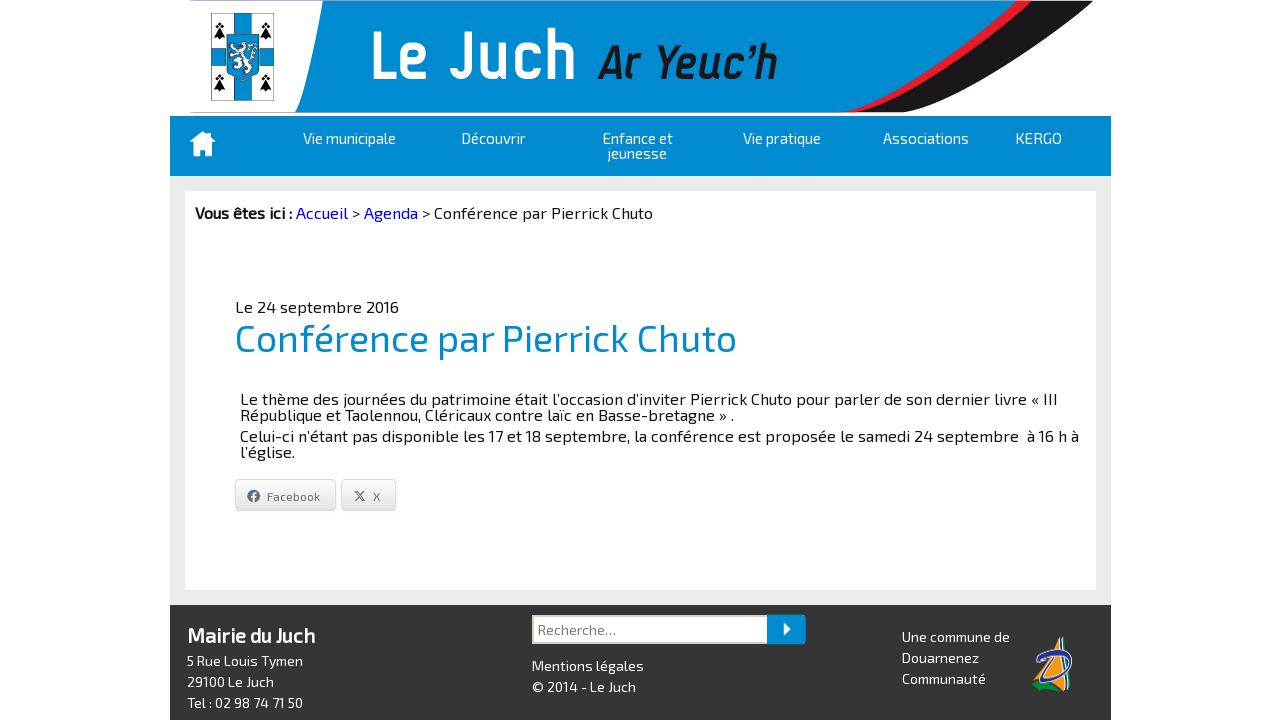

--- FILE ---
content_type: text/html; charset=UTF-8
request_url: http://www.lejuch.fr/conference-par-pierrick-chuto/
body_size: 9980
content:
<!DOCTYPE html>
<!--[if IE 7]>
<html class="ie ie7" lang="fr-FR">
<![endif]-->
<!--[if IE 8]>
<html class="ie ie8" lang="fr-FR">
<![endif]-->
<!--[if !(IE 7) | !(IE 8)  ]><!-->
<html lang="fr-FR">
<!--<![endif]-->
<head>
	<meta charset="UTF-8">
	<meta name="viewport" content="width=device-width">
  <link rel="icon" type="image/png" href="/logo.png" />
  <link href='http://fonts.googleapis.com/css?family=Exo+2' rel='stylesheet' type='text/css'>	
	<link rel='stylesheet' href='http://www.lejuch.fr/wp-content/themes/lejuch/css/slide.css' type='text/css' media='all' />
	<link media="screen and (min-width: 1024px)" rel='stylesheet' href='http://www.lejuch.fr/wp-content/themes/lejuch/css/pc.css' type='text/css' />
	<link media="print" rel='stylesheet' href='http://www.lejuch.fr/wp-content/themes/lejuch/css/print.css' type='text/css' />
	<link media="screen and (min-width: 768px) and (max-width: 1023px)" rel='stylesheet' href='http://www.lejuch.fr/wp-content/themes/lejuch/css/tablette.css' type='text/css' />
	<link media="screen and (max-width: 767px)" rel='stylesheet' href='http://www.lejuch.fr/wp-content/themes/lejuch/css/smartphone.css' type='text/css' />
	<title>Conférence par Pierrick Chuto - Commune du Juch - Le juch : site officiel</title>
	<!--[if lt IE 9]>
	<script src="http://www.lejuch.fr/wp-content/themes/lejuch/js/html5.js"></script>
	<script src="http://www.lejuch.fr/wp-content/themes/lejuch/js/ie8.js"></script>
	<![endif]-->
	<meta name='robots' content='index, follow, max-video-preview:-1, max-snippet:-1, max-image-preview:large' />

	<!-- This site is optimized with the Yoast SEO plugin v20.2.1 - https://yoast.com/wordpress/plugins/seo/ -->
	<link rel="canonical" href="http://www.lejuch.fr/conference-par-pierrick-chuto/" />
	<meta property="og:locale" content="fr_FR" />
	<meta property="og:type" content="article" />
	<meta property="og:title" content="Conférence par Pierrick Chuto - Commune du Juch - Le juch : site officiel" />
	<meta property="og:description" content="Le thème des journées du patrimoine était l&rsquo;occasion d&rsquo;inviter Pierrick Chuto pour parler de son dernier livre « III République et Taolennou, Cléricaux contre laïc en Basse-bretagne » . Celui-ci n&rsquo;étant pas disponible les 17 et 18 septembre, la conférence est proposée le samedi 24 septembre  à 16 h à l&rsquo;église. Partager la publication &quot;Conférence par Pierrick [&hellip;]" />
	<meta property="og:url" content="http://www.lejuch.fr/conference-par-pierrick-chuto/" />
	<meta property="og:site_name" content="Commune du Juch - Le juch : site officiel" />
	<meta property="article:published_time" content="2016-09-24T14:50:15+00:00" />
	<meta property="article:modified_time" content="2016-09-05T14:55:00+00:00" />
	<meta name="author" content="accueil" />
	<meta name="twitter:label1" content="Écrit par" />
	<meta name="twitter:data1" content="accueil" />
	<script type="application/ld+json" class="yoast-schema-graph">{"@context":"https://schema.org","@graph":[{"@type":"WebPage","@id":"http://www.lejuch.fr/conference-par-pierrick-chuto/","url":"http://www.lejuch.fr/conference-par-pierrick-chuto/","name":"Conférence par Pierrick Chuto - Commune du Juch - Le juch : site officiel","isPartOf":{"@id":"https://www.lejuch.fr/#website"},"datePublished":"2016-09-24T14:50:15+00:00","dateModified":"2016-09-05T14:55:00+00:00","author":{"@id":"https://www.lejuch.fr/#/schema/person/2d9e9e135543bb165d8d68c720d956a0"},"breadcrumb":{"@id":"http://www.lejuch.fr/conference-par-pierrick-chuto/#breadcrumb"},"inLanguage":"fr-FR","potentialAction":[{"@type":"ReadAction","target":["http://www.lejuch.fr/conference-par-pierrick-chuto/"]}]},{"@type":"BreadcrumbList","@id":"http://www.lejuch.fr/conference-par-pierrick-chuto/#breadcrumb","itemListElement":[{"@type":"ListItem","position":1,"name":"Home","item":"https://www.lejuch.fr/"},{"@type":"ListItem","position":2,"name":"Conférence par Pierrick Chuto"}]},{"@type":"WebSite","@id":"https://www.lejuch.fr/#website","url":"https://www.lejuch.fr/","name":"Commune du Juch - Le juch : site officiel","description":"","potentialAction":[{"@type":"SearchAction","target":{"@type":"EntryPoint","urlTemplate":"https://www.lejuch.fr/?s={search_term_string}"},"query-input":"required name=search_term_string"}],"inLanguage":"fr-FR"},{"@type":"Person","@id":"https://www.lejuch.fr/#/schema/person/2d9e9e135543bb165d8d68c720d956a0","name":"accueil","url":"http://www.lejuch.fr/author/accueil/"}]}</script>
	<!-- / Yoast SEO plugin. -->


<link rel='dns-prefetch' href='//fonts.googleapis.com' />
<script type="text/javascript">
window._wpemojiSettings = {"baseUrl":"https:\/\/s.w.org\/images\/core\/emoji\/14.0.0\/72x72\/","ext":".png","svgUrl":"https:\/\/s.w.org\/images\/core\/emoji\/14.0.0\/svg\/","svgExt":".svg","source":{"concatemoji":"http:\/\/www.lejuch.fr\/wp-includes\/js\/wp-emoji-release.min.js?ver=6.2.8"}};
/*! This file is auto-generated */
!function(e,a,t){var n,r,o,i=a.createElement("canvas"),p=i.getContext&&i.getContext("2d");function s(e,t){p.clearRect(0,0,i.width,i.height),p.fillText(e,0,0);e=i.toDataURL();return p.clearRect(0,0,i.width,i.height),p.fillText(t,0,0),e===i.toDataURL()}function c(e){var t=a.createElement("script");t.src=e,t.defer=t.type="text/javascript",a.getElementsByTagName("head")[0].appendChild(t)}for(o=Array("flag","emoji"),t.supports={everything:!0,everythingExceptFlag:!0},r=0;r<o.length;r++)t.supports[o[r]]=function(e){if(p&&p.fillText)switch(p.textBaseline="top",p.font="600 32px Arial",e){case"flag":return s("\ud83c\udff3\ufe0f\u200d\u26a7\ufe0f","\ud83c\udff3\ufe0f\u200b\u26a7\ufe0f")?!1:!s("\ud83c\uddfa\ud83c\uddf3","\ud83c\uddfa\u200b\ud83c\uddf3")&&!s("\ud83c\udff4\udb40\udc67\udb40\udc62\udb40\udc65\udb40\udc6e\udb40\udc67\udb40\udc7f","\ud83c\udff4\u200b\udb40\udc67\u200b\udb40\udc62\u200b\udb40\udc65\u200b\udb40\udc6e\u200b\udb40\udc67\u200b\udb40\udc7f");case"emoji":return!s("\ud83e\udef1\ud83c\udffb\u200d\ud83e\udef2\ud83c\udfff","\ud83e\udef1\ud83c\udffb\u200b\ud83e\udef2\ud83c\udfff")}return!1}(o[r]),t.supports.everything=t.supports.everything&&t.supports[o[r]],"flag"!==o[r]&&(t.supports.everythingExceptFlag=t.supports.everythingExceptFlag&&t.supports[o[r]]);t.supports.everythingExceptFlag=t.supports.everythingExceptFlag&&!t.supports.flag,t.DOMReady=!1,t.readyCallback=function(){t.DOMReady=!0},t.supports.everything||(n=function(){t.readyCallback()},a.addEventListener?(a.addEventListener("DOMContentLoaded",n,!1),e.addEventListener("load",n,!1)):(e.attachEvent("onload",n),a.attachEvent("onreadystatechange",function(){"complete"===a.readyState&&t.readyCallback()})),(e=t.source||{}).concatemoji?c(e.concatemoji):e.wpemoji&&e.twemoji&&(c(e.twemoji),c(e.wpemoji)))}(window,document,window._wpemojiSettings);
</script>
<style type="text/css">
img.wp-smiley,
img.emoji {
	display: inline !important;
	border: none !important;
	box-shadow: none !important;
	height: 1em !important;
	width: 1em !important;
	margin: 0 0.07em !important;
	vertical-align: -0.1em !important;
	background: none !important;
	padding: 0 !important;
}
</style>
	<link rel='stylesheet' id='wp-block-library-css' href='http://www.lejuch.fr/wp-includes/css/dist/block-library/style.min.css?ver=6.2.8' type='text/css' media='all' />
<link rel='stylesheet' id='classic-theme-styles-css' href='http://www.lejuch.fr/wp-includes/css/classic-themes.min.css?ver=6.2.8' type='text/css' media='all' />
<style id='global-styles-inline-css' type='text/css'>
body{--wp--preset--color--black: #000000;--wp--preset--color--cyan-bluish-gray: #abb8c3;--wp--preset--color--white: #ffffff;--wp--preset--color--pale-pink: #f78da7;--wp--preset--color--vivid-red: #cf2e2e;--wp--preset--color--luminous-vivid-orange: #ff6900;--wp--preset--color--luminous-vivid-amber: #fcb900;--wp--preset--color--light-green-cyan: #7bdcb5;--wp--preset--color--vivid-green-cyan: #00d084;--wp--preset--color--pale-cyan-blue: #8ed1fc;--wp--preset--color--vivid-cyan-blue: #0693e3;--wp--preset--color--vivid-purple: #9b51e0;--wp--preset--gradient--vivid-cyan-blue-to-vivid-purple: linear-gradient(135deg,rgba(6,147,227,1) 0%,rgb(155,81,224) 100%);--wp--preset--gradient--light-green-cyan-to-vivid-green-cyan: linear-gradient(135deg,rgb(122,220,180) 0%,rgb(0,208,130) 100%);--wp--preset--gradient--luminous-vivid-amber-to-luminous-vivid-orange: linear-gradient(135deg,rgba(252,185,0,1) 0%,rgba(255,105,0,1) 100%);--wp--preset--gradient--luminous-vivid-orange-to-vivid-red: linear-gradient(135deg,rgba(255,105,0,1) 0%,rgb(207,46,46) 100%);--wp--preset--gradient--very-light-gray-to-cyan-bluish-gray: linear-gradient(135deg,rgb(238,238,238) 0%,rgb(169,184,195) 100%);--wp--preset--gradient--cool-to-warm-spectrum: linear-gradient(135deg,rgb(74,234,220) 0%,rgb(151,120,209) 20%,rgb(207,42,186) 40%,rgb(238,44,130) 60%,rgb(251,105,98) 80%,rgb(254,248,76) 100%);--wp--preset--gradient--blush-light-purple: linear-gradient(135deg,rgb(255,206,236) 0%,rgb(152,150,240) 100%);--wp--preset--gradient--blush-bordeaux: linear-gradient(135deg,rgb(254,205,165) 0%,rgb(254,45,45) 50%,rgb(107,0,62) 100%);--wp--preset--gradient--luminous-dusk: linear-gradient(135deg,rgb(255,203,112) 0%,rgb(199,81,192) 50%,rgb(65,88,208) 100%);--wp--preset--gradient--pale-ocean: linear-gradient(135deg,rgb(255,245,203) 0%,rgb(182,227,212) 50%,rgb(51,167,181) 100%);--wp--preset--gradient--electric-grass: linear-gradient(135deg,rgb(202,248,128) 0%,rgb(113,206,126) 100%);--wp--preset--gradient--midnight: linear-gradient(135deg,rgb(2,3,129) 0%,rgb(40,116,252) 100%);--wp--preset--duotone--dark-grayscale: url('#wp-duotone-dark-grayscale');--wp--preset--duotone--grayscale: url('#wp-duotone-grayscale');--wp--preset--duotone--purple-yellow: url('#wp-duotone-purple-yellow');--wp--preset--duotone--blue-red: url('#wp-duotone-blue-red');--wp--preset--duotone--midnight: url('#wp-duotone-midnight');--wp--preset--duotone--magenta-yellow: url('#wp-duotone-magenta-yellow');--wp--preset--duotone--purple-green: url('#wp-duotone-purple-green');--wp--preset--duotone--blue-orange: url('#wp-duotone-blue-orange');--wp--preset--font-size--small: 13px;--wp--preset--font-size--medium: 20px;--wp--preset--font-size--large: 36px;--wp--preset--font-size--x-large: 42px;--wp--preset--spacing--20: 0.44rem;--wp--preset--spacing--30: 0.67rem;--wp--preset--spacing--40: 1rem;--wp--preset--spacing--50: 1.5rem;--wp--preset--spacing--60: 2.25rem;--wp--preset--spacing--70: 3.38rem;--wp--preset--spacing--80: 5.06rem;--wp--preset--shadow--natural: 6px 6px 9px rgba(0, 0, 0, 0.2);--wp--preset--shadow--deep: 12px 12px 50px rgba(0, 0, 0, 0.4);--wp--preset--shadow--sharp: 6px 6px 0px rgba(0, 0, 0, 0.2);--wp--preset--shadow--outlined: 6px 6px 0px -3px rgba(255, 255, 255, 1), 6px 6px rgba(0, 0, 0, 1);--wp--preset--shadow--crisp: 6px 6px 0px rgba(0, 0, 0, 1);}:where(.is-layout-flex){gap: 0.5em;}body .is-layout-flow > .alignleft{float: left;margin-inline-start: 0;margin-inline-end: 2em;}body .is-layout-flow > .alignright{float: right;margin-inline-start: 2em;margin-inline-end: 0;}body .is-layout-flow > .aligncenter{margin-left: auto !important;margin-right: auto !important;}body .is-layout-constrained > .alignleft{float: left;margin-inline-start: 0;margin-inline-end: 2em;}body .is-layout-constrained > .alignright{float: right;margin-inline-start: 2em;margin-inline-end: 0;}body .is-layout-constrained > .aligncenter{margin-left: auto !important;margin-right: auto !important;}body .is-layout-constrained > :where(:not(.alignleft):not(.alignright):not(.alignfull)){max-width: var(--wp--style--global--content-size);margin-left: auto !important;margin-right: auto !important;}body .is-layout-constrained > .alignwide{max-width: var(--wp--style--global--wide-size);}body .is-layout-flex{display: flex;}body .is-layout-flex{flex-wrap: wrap;align-items: center;}body .is-layout-flex > *{margin: 0;}:where(.wp-block-columns.is-layout-flex){gap: 2em;}.has-black-color{color: var(--wp--preset--color--black) !important;}.has-cyan-bluish-gray-color{color: var(--wp--preset--color--cyan-bluish-gray) !important;}.has-white-color{color: var(--wp--preset--color--white) !important;}.has-pale-pink-color{color: var(--wp--preset--color--pale-pink) !important;}.has-vivid-red-color{color: var(--wp--preset--color--vivid-red) !important;}.has-luminous-vivid-orange-color{color: var(--wp--preset--color--luminous-vivid-orange) !important;}.has-luminous-vivid-amber-color{color: var(--wp--preset--color--luminous-vivid-amber) !important;}.has-light-green-cyan-color{color: var(--wp--preset--color--light-green-cyan) !important;}.has-vivid-green-cyan-color{color: var(--wp--preset--color--vivid-green-cyan) !important;}.has-pale-cyan-blue-color{color: var(--wp--preset--color--pale-cyan-blue) !important;}.has-vivid-cyan-blue-color{color: var(--wp--preset--color--vivid-cyan-blue) !important;}.has-vivid-purple-color{color: var(--wp--preset--color--vivid-purple) !important;}.has-black-background-color{background-color: var(--wp--preset--color--black) !important;}.has-cyan-bluish-gray-background-color{background-color: var(--wp--preset--color--cyan-bluish-gray) !important;}.has-white-background-color{background-color: var(--wp--preset--color--white) !important;}.has-pale-pink-background-color{background-color: var(--wp--preset--color--pale-pink) !important;}.has-vivid-red-background-color{background-color: var(--wp--preset--color--vivid-red) !important;}.has-luminous-vivid-orange-background-color{background-color: var(--wp--preset--color--luminous-vivid-orange) !important;}.has-luminous-vivid-amber-background-color{background-color: var(--wp--preset--color--luminous-vivid-amber) !important;}.has-light-green-cyan-background-color{background-color: var(--wp--preset--color--light-green-cyan) !important;}.has-vivid-green-cyan-background-color{background-color: var(--wp--preset--color--vivid-green-cyan) !important;}.has-pale-cyan-blue-background-color{background-color: var(--wp--preset--color--pale-cyan-blue) !important;}.has-vivid-cyan-blue-background-color{background-color: var(--wp--preset--color--vivid-cyan-blue) !important;}.has-vivid-purple-background-color{background-color: var(--wp--preset--color--vivid-purple) !important;}.has-black-border-color{border-color: var(--wp--preset--color--black) !important;}.has-cyan-bluish-gray-border-color{border-color: var(--wp--preset--color--cyan-bluish-gray) !important;}.has-white-border-color{border-color: var(--wp--preset--color--white) !important;}.has-pale-pink-border-color{border-color: var(--wp--preset--color--pale-pink) !important;}.has-vivid-red-border-color{border-color: var(--wp--preset--color--vivid-red) !important;}.has-luminous-vivid-orange-border-color{border-color: var(--wp--preset--color--luminous-vivid-orange) !important;}.has-luminous-vivid-amber-border-color{border-color: var(--wp--preset--color--luminous-vivid-amber) !important;}.has-light-green-cyan-border-color{border-color: var(--wp--preset--color--light-green-cyan) !important;}.has-vivid-green-cyan-border-color{border-color: var(--wp--preset--color--vivid-green-cyan) !important;}.has-pale-cyan-blue-border-color{border-color: var(--wp--preset--color--pale-cyan-blue) !important;}.has-vivid-cyan-blue-border-color{border-color: var(--wp--preset--color--vivid-cyan-blue) !important;}.has-vivid-purple-border-color{border-color: var(--wp--preset--color--vivid-purple) !important;}.has-vivid-cyan-blue-to-vivid-purple-gradient-background{background: var(--wp--preset--gradient--vivid-cyan-blue-to-vivid-purple) !important;}.has-light-green-cyan-to-vivid-green-cyan-gradient-background{background: var(--wp--preset--gradient--light-green-cyan-to-vivid-green-cyan) !important;}.has-luminous-vivid-amber-to-luminous-vivid-orange-gradient-background{background: var(--wp--preset--gradient--luminous-vivid-amber-to-luminous-vivid-orange) !important;}.has-luminous-vivid-orange-to-vivid-red-gradient-background{background: var(--wp--preset--gradient--luminous-vivid-orange-to-vivid-red) !important;}.has-very-light-gray-to-cyan-bluish-gray-gradient-background{background: var(--wp--preset--gradient--very-light-gray-to-cyan-bluish-gray) !important;}.has-cool-to-warm-spectrum-gradient-background{background: var(--wp--preset--gradient--cool-to-warm-spectrum) !important;}.has-blush-light-purple-gradient-background{background: var(--wp--preset--gradient--blush-light-purple) !important;}.has-blush-bordeaux-gradient-background{background: var(--wp--preset--gradient--blush-bordeaux) !important;}.has-luminous-dusk-gradient-background{background: var(--wp--preset--gradient--luminous-dusk) !important;}.has-pale-ocean-gradient-background{background: var(--wp--preset--gradient--pale-ocean) !important;}.has-electric-grass-gradient-background{background: var(--wp--preset--gradient--electric-grass) !important;}.has-midnight-gradient-background{background: var(--wp--preset--gradient--midnight) !important;}.has-small-font-size{font-size: var(--wp--preset--font-size--small) !important;}.has-medium-font-size{font-size: var(--wp--preset--font-size--medium) !important;}.has-large-font-size{font-size: var(--wp--preset--font-size--large) !important;}.has-x-large-font-size{font-size: var(--wp--preset--font-size--x-large) !important;}
.wp-block-navigation a:where(:not(.wp-element-button)){color: inherit;}
:where(.wp-block-columns.is-layout-flex){gap: 2em;}
.wp-block-pullquote{font-size: 1.5em;line-height: 1.6;}
</style>
<link rel='stylesheet' id='contact-form-7-css' href='http://www.lejuch.fr/wp-content/plugins/contact-form-7/includes/css/styles.css?ver=5.7.4' type='text/css' media='all' />
<link rel='stylesheet' id='juiz_sps_styles-css' href='http://www.lejuch.fr/wp-content/plugins/juiz-social-post-sharer/skins/2/style.min.css?ver=2.3.3' type='text/css' media='all' />
<link rel='stylesheet' id='juiz_sps_modal_styles-css' href='http://www.lejuch.fr/wp-content/plugins/juiz-social-post-sharer/assets/css/juiz-social-post-sharer-modal.min.css?ver=2.3.3' type='text/css' media="print" onload="this.onload=null;this.media='all'" /><noscript><link rel="stylesheet" media="all" href="http://www.lejuch.fr/wp-content/plugins/juiz-social-post-sharer/assets/css/juiz-social-post-sharer-modal.min.css?ver=2.3.3"></noscript>
<link rel='stylesheet' id='twentythirteen-fonts-css' href='//fonts.googleapis.com/css?family=Source+Sans+Pro%3A300%2C400%2C700%2C300italic%2C400italic%2C700italic%7CBitter%3A400%2C700&#038;subset=latin%2Clatin-ext' type='text/css' media='all' />
<link rel='stylesheet' id='genericons-css' href='http://www.lejuch.fr/wp-content/themes/lejuch/fonts/genericons.css?ver=2.09' type='text/css' media='all' />
<link rel='stylesheet' id='twentythirteen-style-css' href='http://www.lejuch.fr/wp-content/themes/lejuch/style.css?ver=2013-07-18' type='text/css' media='all' />
<!--[if lt IE 9]>
<link rel='stylesheet' id='twentythirteen-ie-css' href='http://www.lejuch.fr/wp-content/themes/lejuch/css/ie.css?ver=2013-07-18' type='text/css' media='all' />
<![endif]-->
<script type='text/javascript' src='http://www.lejuch.fr/wp-includes/js/jquery/jquery.min.js?ver=3.6.4' id='jquery-core-js'></script>
<script type='text/javascript' src='http://www.lejuch.fr/wp-includes/js/jquery/jquery-migrate.min.js?ver=3.4.0' id='jquery-migrate-js'></script>
<script type='text/javascript' src='http://www.lejuch.fr/wp-content/plugins/google-analyticator/external-tracking.min.js?ver=6.5.7' id='ga-external-tracking-js'></script>
<link rel="https://api.w.org/" href="http://www.lejuch.fr/wp-json/" /><link rel="alternate" type="application/json" href="http://www.lejuch.fr/wp-json/wp/v2/posts/3516" /><link rel="EditURI" type="application/rsd+xml" title="RSD" href="http://www.lejuch.fr/xmlrpc.php?rsd" />
<link rel="wlwmanifest" type="application/wlwmanifest+xml" href="http://www.lejuch.fr/wp-includes/wlwmanifest.xml" />
<meta name="generator" content="WordPress 6.2.8" />
<link rel='shortlink' href='http://www.lejuch.fr/?p=3516' />
<link rel="alternate" type="application/json+oembed" href="http://www.lejuch.fr/wp-json/oembed/1.0/embed?url=http%3A%2F%2Fwww.lejuch.fr%2Fconference-par-pierrick-chuto%2F" />
<link rel="alternate" type="text/xml+oembed" href="http://www.lejuch.fr/wp-json/oembed/1.0/embed?url=http%3A%2F%2Fwww.lejuch.fr%2Fconference-par-pierrick-chuto%2F&#038;format=xml" />
<style type="text/css">.recentcomments a{display:inline !important;padding:0 !important;margin:0 !important;}</style>	<style type="text/css" id="twentythirteen-header-css">
			.site-title,
		.site-description {
			position: absolute;
			clip: rect(1px 1px 1px 1px); /* IE7 */
			clip: rect(1px, 1px, 1px, 1px);
		}
			.site-header .home-link {
			min-height: 0;
		}
		</style>
	<!-- Google Analytics Tracking by Google Analyticator 6.5.7 -->
<script type="text/javascript">
    var analyticsFileTypes = [];
    var analyticsSnippet = 'enabled';
    var analyticsEventTracking = 'enabled';
</script>
<script type="text/javascript">
	var _gaq = _gaq || [];
  
	_gaq.push(['_setAccount', 'UA-48504610-1']);
    _gaq.push(['_addDevId', 'i9k95']); // Google Analyticator App ID with Google
	_gaq.push(['_trackPageview']);

	(function() {
		var ga = document.createElement('script'); ga.type = 'text/javascript'; ga.async = true;
		                ga.src = ('https:' == document.location.protocol ? 'https://ssl' : 'http://www') + '.google-analytics.com/ga.js';
		                var s = document.getElementsByTagName('script')[0]; s.parentNode.insertBefore(ga, s);
	})();
</script>
  <script src="http://www.lejuch.fr/wp-content/themes/lejuch/js/jquery.slides.min.js"></script>
</head>

<body class="post-template-default single single-post postid-3516 single-format-standard no-avatars">
	<div id="page" class="hfeed site">
		<header id="masthead" class="site-header" role="banner">

		<div id="logo" onclick="location.href=' http://www.lejuch.fr ';" style="cursor:pointer;"></div>
<div style="height:3px;"></div>
			<div id="navbar" class="navbar">
				<nav id="site-navigation" class="navigation main-navigation" role="navigation">
					<h3 class="menu-toggle">Menu</h3>
					<div style="position:absolute;left:20px;top:15px;"><a href="http://www.lejuch.fr"><img alt="maison" src="http://www.lejuch.fr/wp-content/themes/lejuch/images/maison.png"/></a></div>
					<a class="screen-reader-text skip-link" href="#content" title="Aller au contenu principal">Aller au contenu principal</a>
					<div class="menu-menu-principal-container"><ul id="menu-menu-principal" class="nav-menu"><li id="menu-item-25" class="menu-item menu-item-type-taxonomy menu-item-object-category menu-item-has-children menu-item-25"><a href="http://www.lejuch.fr/category/vie-municipale/">Vie municipale</a>
<ul class="sub-menu">
	<li id="menu-item-24" class="menu-item menu-item-type-post_type menu-item-object-page menu-item-24"><a href="http://www.lejuch.fr/vie-municipale/permanence-du-maire-et-des-adjoints/">Permanence du Maire et des adjoints</a></li>
	<li id="menu-item-5233" class="menu-item menu-item-type-post_type menu-item-object-page menu-item-5233"><a href="http://www.lejuch.fr/vie-municipale/urbanisme/">Urbanisme</a></li>
	<li id="menu-item-370" class="menu-item menu-item-type-post_type menu-item-object-page menu-item-370"><a href="http://www.lejuch.fr/vie-municipale/le-conseil-municipal/">Le conseil municipal</a></li>
	<li id="menu-item-372" class="menu-item menu-item-type-post_type menu-item-object-page menu-item-372"><a href="http://www.lejuch.fr/vie-municipale/le-personnel-communal/">Mairie et  personnel communal</a></li>
	<li id="menu-item-359" class="menu-item menu-item-type-post_type menu-item-object-page menu-item-359"><a href="http://www.lejuch.fr/vie-municipale/comptes-rendus-de-conseils-municipaux/">Comptes rendus de conseils municipaux</a></li>
	<li id="menu-item-378" class="menu-item menu-item-type-post_type menu-item-object-page menu-item-378"><a href="http://www.lejuch.fr/vie-municipale/realisations-en-cours/">Réalisations en cours et terminées</a></li>
	<li id="menu-item-381" class="menu-item menu-item-type-post_type menu-item-object-page menu-item-381"><a href="http://www.lejuch.fr/vie-municipale/services-communaux-et-tarifs/">Services communaux et tarifs</a></li>
	<li id="menu-item-369" class="menu-item menu-item-type-post_type menu-item-object-page menu-item-369"><a href="http://www.lejuch.fr/vie-municipale/la-salle-socio-culturelle/">La salle socioculturelle</a></li>
	<li id="menu-item-360" class="menu-item menu-item-type-post_type menu-item-object-page menu-item-360"><a href="http://www.lejuch.fr/vie-municipale/demarches-administratives/">Démarches administratives</a></li>
	<li id="menu-item-354" class="menu-item menu-item-type-post_type menu-item-object-page menu-item-354"><a href="http://www.lejuch.fr/vie-municipale/bulletin-dinformations-communales/">Bulletin d’informations communales</a></li>
	<li id="menu-item-1914" class="menu-item menu-item-type-post_type menu-item-object-page menu-item-1914"><a href="http://www.lejuch.fr/vie-municipale/marches-publics/">Marchés Publics</a></li>
	<li id="menu-item-2946" class="menu-item menu-item-type-post_type menu-item-object-page menu-item-2946"><a href="http://www.lejuch.fr/chartes-et-engagements/">Chartes et engagements</a></li>
	<li id="menu-item-392" class="menu-item menu-item-type-post_type menu-item-object-page menu-item-392"><a href="http://www.lejuch.fr/contact/">Contact</a></li>
</ul>
</li>
<li id="menu-item-27" class="menu-item menu-item-type-taxonomy menu-item-object-category menu-item-has-children menu-item-27"><a href="http://www.lejuch.fr/category/decouvrir-le-juch/">Découvrir</a>
<ul class="sub-menu">
	<li id="menu-item-5997" class="menu-item menu-item-type-post_type menu-item-object-page menu-item-5997"><a href="http://www.lejuch.fr/decouvrir-le-juch/on-en-parle/">On en Parle &#8211; En Image</a></li>
	<li id="menu-item-382" class="menu-item menu-item-type-post_type menu-item-object-page menu-item-382"><a href="http://www.lejuch.fr/decouvrir-le-juch/situation-geographique/">Situation géographique</a></li>
	<li id="menu-item-376" class="menu-item menu-item-type-post_type menu-item-object-page menu-item-376"><a href="http://www.lejuch.fr/decouvrir-le-juch/plan-de-la-commune/">Plan de la commune</a></li>
	<li id="menu-item-368" class="menu-item menu-item-type-post_type menu-item-object-page menu-item-368"><a href="http://www.lejuch.fr/decouvrir-le-juch/historique/">Historique</a></li>
	<li id="menu-item-371" class="menu-item menu-item-type-post_type menu-item-object-page menu-item-371"><a href="http://www.lejuch.fr/decouvrir-le-juch/le-patrimoine/">Le Patrimoine</a></li>
	<li id="menu-item-351" class="menu-item menu-item-type-post_type menu-item-object-page menu-item-351"><a href="http://www.lejuch.fr/vie-pratique/animations/">Animations</a></li>
	<li id="menu-item-377" class="menu-item menu-item-type-post_type menu-item-object-page menu-item-377"><a href="http://www.lejuch.fr/decouvrir-le-juch/randonnees/">Randonnées</a></li>
	<li id="menu-item-366" class="menu-item menu-item-type-post_type menu-item-object-page menu-item-366"><a href="http://www.lejuch.fr/decouvrir-le-juch/hebergements-de-tourisme/">Hébergements de tourisme</a></li>
	<li id="menu-item-1818" class="menu-item menu-item-type-post_type menu-item-object-page menu-item-1818"><a href="http://www.lejuch.fr/journee-du-patrimoine-pays-moulins/">Journée du patrimoine de Pays et des Moulins</a></li>
</ul>
</li>
<li id="menu-item-28" class="menu-item menu-item-type-taxonomy menu-item-object-category menu-item-has-children menu-item-28"><a href="http://www.lejuch.fr/category/enfance-et-jeunesse/">Enfance et jeunesse</a>
<ul class="sub-menu">
	<li id="menu-item-352" class="menu-item menu-item-type-post_type menu-item-object-page menu-item-352"><a href="http://www.lejuch.fr/enfance-et-jeunesse/assistantes-maternelles-ram-creches-aire-de-jeux/">Assistantes maternelles – RAM – Maison de la petite enfance – Aire de jeux</a></li>
	<li id="menu-item-361" class="menu-item menu-item-type-post_type menu-item-object-page menu-item-361"><a href="http://www.lejuch.fr/enfance-et-jeunesse/ecole-garderie/">École – Garderie</a></li>
	<li id="menu-item-364" class="menu-item menu-item-type-post_type menu-item-object-page menu-item-364"><a href="http://www.lejuch.fr/enfance-et-jeunesse/foyer-des-jeunes/">Foyer des Jeunes</a></li>
	<li id="menu-item-350" class="menu-item menu-item-type-post_type menu-item-object-page menu-item-350"><a href="http://www.lejuch.fr/enfance-et-jeunesse/alsh/">ALSH</a></li>
</ul>
</li>
<li id="menu-item-29" class="menu-item menu-item-type-taxonomy menu-item-object-category menu-item-has-children menu-item-29"><a href="http://www.lejuch.fr/category/vie-pratique/">Vie pratique</a>
<ul class="sub-menu">
	<li id="menu-item-379" class="menu-item menu-item-type-post_type menu-item-object-page menu-item-379"><a href="http://www.lejuch.fr/vie-pratique/sante-urgences-infirmiers-hopital/">Urgences-infirmiers-hôpital</a></li>
	<li id="menu-item-349" class="menu-item menu-item-type-post_type menu-item-object-page menu-item-349"><a href="http://www.lejuch.fr/vie-pratique/entreprises-services/">Services à la personne – CCAS – Téléalarme – ADADOM</a></li>
	<li id="menu-item-380" class="menu-item menu-item-type-post_type menu-item-object-page menu-item-380"><a href="http://www.lejuch.fr/vie-pratique/entreprises-services-commerces/">Entreprises services commerces</a></li>
	<li id="menu-item-358" class="menu-item menu-item-type-post_type menu-item-object-page menu-item-358"><a href="http://www.lejuch.fr/vie-pratique/commerces/">Agriculteurs</a></li>
	<li id="menu-item-384" class="menu-item menu-item-type-post_type menu-item-object-page menu-item-384"><a href="http://www.lejuch.fr/vie-pratique/transports/">Transports</a></li>
	<li id="menu-item-363" class="menu-item menu-item-type-post_type menu-item-object-page menu-item-363"><a href="http://www.lejuch.fr/vie-pratique/environnement/">Environnement</a></li>
	<li id="menu-item-375" class="menu-item menu-item-type-post_type menu-item-object-page menu-item-375"><a href="http://www.lejuch.fr/vie-pratique/logements-sociaux/">Logements</a></li>
</ul>
</li>
<li id="menu-item-26" class="menu-item menu-item-type-taxonomy menu-item-object-category menu-item-has-children menu-item-26"><a href="http://www.lejuch.fr/category/associations/">Associations</a>
<ul class="sub-menu">
	<li id="menu-item-355" class="menu-item menu-item-type-post_type menu-item-object-page menu-item-355"><a href="http://www.lejuch.fr/associations/club-des-retraites/">Club des retraités</a></li>
	<li id="menu-item-356" class="menu-item menu-item-type-post_type menu-item-object-page menu-item-356"><a href="http://www.lejuch.fr/associations/comite-danimation/">Comité d&rsquo;animation</a></li>
	<li id="menu-item-357" class="menu-item menu-item-type-post_type menu-item-object-page menu-item-357"><a href="http://www.lejuch.fr/associations/comite-de-jumelage/">Comité de Jumelage</a></li>
	<li id="menu-item-362" class="menu-item menu-item-type-post_type menu-item-object-page menu-item-362"><a href="http://www.lejuch.fr/associations/ensemble-paroissial/">Ensemble Paroissial</a></li>
	<li id="menu-item-365" class="menu-item menu-item-type-post_type menu-item-object-page menu-item-365"><a href="http://www.lejuch.fr/associations/graine-dhellebore/">Graine d&rsquo;hellébore</a></li>
	<li id="menu-item-367" class="menu-item menu-item-type-post_type menu-item-object-page menu-item-367"><a href="http://www.lejuch.fr/associations/histoire-et-patrimoine/">Histoire et Patrimoine, dec&rsquo;h, hiziv evit warc&rsquo;hoazh</a></li>
	<li id="menu-item-373" class="menu-item menu-item-type-post_type menu-item-object-page menu-item-373"><a href="http://www.lejuch.fr/associations/les-crinieres-du-launay/">Les crinières du Launay</a></li>
	<li id="menu-item-1650" class="menu-item menu-item-type-post_type menu-item-object-page menu-item-1650"><a href="http://www.lejuch.fr/asdj-2/">ASDJ</a></li>
	<li id="menu-item-383" class="menu-item menu-item-type-post_type menu-item-object-page menu-item-383"><a href="http://www.lejuch.fr/associations/societes-de-chasse/">Sociétés de chasse</a></li>
	<li id="menu-item-374" class="menu-item menu-item-type-post_type menu-item-object-page menu-item-374"><a href="http://www.lejuch.fr/associations/les-jardins-de-la-vallee-du-juch/">Les jardins de la vallée du Juch</a></li>
</ul>
</li>
<li id="menu-item-6026" class="menu-item menu-item-type-post_type menu-item-object-page menu-item-6026"><a href="http://www.lejuch.fr/kergo/">KERGO</a></li>
</ul></div>									</nav><!-- #site-navigation -->
			</div><!-- #navbar -->
		</header><!-- #masthead -->

		<div id="main" class="site-main">

	<div id="primary" class="content-area">
		<div id="content" class="site-content" role="main">

						
				<div id="page-juch">
  <div id="fil-ariane">
    <strong>Vous &ecirc;tes ici : </strong>
    <span itemtype="http://data-vocabulary.org/Breadcrumb" itemscope=""><a itemprop="url" title="" href="http://www.lejuch.fr"><span itemprop="title">Accueil</span></a></span> &gt; 
   <a href="http://www.lejuch.fr/category/agenda/">Agenda</a> &gt; <span itemtype="http://data-vocabulary.org/Breadcrumb" itemscope=""><span itemprop="title">Conférence par Pierrick Chuto</span></span> </div>
<article id="post-3516" class="post-3516 post type-post status-publish format-standard hentry category-agenda">
	<header class="entry-header">
		Le 24 septembre 2016				<h1 class="entry-title">Conférence par Pierrick Chuto</h1>
		
	</header><!-- .entry-header -->

		<div class="entry-content">
		<p>Le thème des journées du patrimoine était l&rsquo;occasion d&rsquo;inviter Pierrick Chuto pour parler de son dernier livre « III République et Taolennou, Cléricaux contre laïc en Basse-bretagne » .</p>
<p>Celui-ci n&rsquo;étant pas disponible les 17 et 18 septembre, la conférence est proposée le samedi 24 septembre  à 16 h à l&rsquo;église.</p>

<div class="juiz_sps_links  counters_both juiz_sps_displayed_bottom" data-post-id="3516">
<p class="screen-reader-text juiz_sps_maybe_hidden_text">Partager la publication "Conférence par Pierrick Chuto"</p>

	<ul class="juiz_sps_links_list"><li class="juiz_sps_item juiz_sps_link_facebook"><a href="https://www.facebook.com/sharer.php?u=http%3A%2F%2Fwww.lejuch.fr%2Fconference-par-pierrick-chuto%2F" rel="nofollow"   title="Partager cet article sur Facebook" class="juiz_sps_button" data-nobs-key="facebook"><span class="juiz_sps_icon jsps-facebook"></span><span class="juiz_sps_network_name">Facebook</span></a></li><li class="juiz_sps_item juiz_sps_link_twitter"><a href="https://twitter.com/intent/tweet?source=webclient&#038;original_referer=http%3A%2F%2Fwww.lejuch.fr%2Fconference-par-pierrick-chuto%2F&#038;text=Conf%C3%A9rence%20par%20Pierrick%20Chuto&#038;url=http%3A%2F%2Fwww.lejuch.fr%2Fconference-par-pierrick-chuto%2F" rel="nofollow"   title="Partager cet article sur X" class="juiz_sps_button" data-nobs-key="twitter"><span class="juiz_sps_icon jsps-twitter"></span><span class="juiz_sps_network_name">X</span></a></li><li style="display:none;" class="juiz_sps_item juiz_sps_link_shareapi"><button type="button" data-api-link="http://www.lejuch.fr/conference-par-pierrick-chuto/"  title="Partager sur votre appli. favoris." class="juiz_sps_button" data-nobs-key="shareapi"><span class="juiz_sps_icon jsps-shareapi"></span><span class="juiz_sps_network_name">Partager...</span></button><script>
					window.addEventListener("DOMContentLoaded", function(){
						if ( navigator.share ) {
							let shareurl = document.location.href;
							let btns = document.querySelectorAll(".juiz_sps_link_shareapi button:not([data-bound])");
							const canon = document.querySelector("link[rel=canonical]");

							if (canon !== null) {
								shareurl = canon.href;
							}

							btns.forEach(function(el) {
								el.closest(".juiz_sps_link_shareapi").removeAttribute( "style" );
								el.setAttribute( "data-bound", "true" );
								el.addEventListener("click", async () => {
									try {
										await navigator.share({
											title: "Conférence par Pierrick Chuto",
											text: "Conférence par Pierrick Chuto - ",
											url: shareurl,
										});
										console.info("Nobs: Successful share");
									} catch(err) {
										console.warn("Nobs: Error sharing", error);
									}
								});
							});
						}
					});
					</script></li></ul>
	</div>

	</div><!-- .entry-content -->
	
</article><!-- #post -->
</div>

			
		</div><!-- #content -->
	</div><!-- #primary -->


		</div><!-- #main -->
		<footer id="colophon" class="site-footer" role="contentinfo">
<div class="pied-juch">
<ul style="padding:0; margin:0; list-style-type:none;">
<li style="margin-left:2px; float:left;">
<div style=" padding:15px; display:block; float:left;" class="juch-pied2">
<span style="margin-bottom:5px; font-size:20px; font-weight:bold;">Mairie du Juch</span>
<br>
5 Rue Louis Tymen
<br>
29100 Le Juch
<br>
Tel : 02 98 74 71 50
</div>
</li>
<li>
<div style="padding:10px;  display:block; float:left;" class="juch-pied1">
		<div id="search-container" class="search-box-wrapper hide">

<form role="search" method="get" class="search-form" >
				<label>
					<span class="screen-reader-text">Recherche pour&nbsp;:</span>
					<input style="padding:4px;" class="search-field" placeholder="Recherche…" value="" name="s" title="Recherche pour&nbsp;:" type="search">
				</label>
				<div style="margin-top:-35px; margin-left:230px;">
				<INPUT class="image-bloc"  style="border:0px;" src="http://www.lejuch.fr/wp-content/themes/lejuch/images/fleche-recherche.png" alt="rechercher" type=image> 
</div>
			</form>
		</div>
<div class="mentions">
	 <a href="http://www.lejuch.fr/mentions-legales/">Mentions légales</a>
   <br>
&copy; 2014 - Le Juch 
	 <br>
</div>
</div>
</li>
<li>
<div class="ccd juch-pied3" style="padding:0px; float:left;" >
<div style="margin-left:30px;">
<div style="float:right; margin-top:30px;" class="img-ccd">
<a href="http://www.douarnenez-communaute.fr/"><img width="40" height="57" src="http://www.lejuch.fr/wp-content/themes/lejuch/images/ccdz.png" alt="ccdz" /></a>
</div>
<br>
<a href="http://www.douarnenez-communaute.fr" target="_blank">Une commune de Douarnenez Communauté</a>
</div>
</div>
</li>
</ul>
	</div><!-- #pied-juch -->
		</footer><!-- #colophon -->
	</div><!-- #page -->
	<script type='text/javascript' src='http://www.lejuch.fr/wp-content/plugins/contact-form-7/includes/swv/js/index.js?ver=5.7.4' id='swv-js'></script>
<script type='text/javascript' id='contact-form-7-js-extra'>
/* <![CDATA[ */
var wpcf7 = {"api":{"root":"http:\/\/www.lejuch.fr\/wp-json\/","namespace":"contact-form-7\/v1"}};
/* ]]> */
</script>
<script type='text/javascript' src='http://www.lejuch.fr/wp-content/plugins/contact-form-7/includes/js/index.js?ver=5.7.4' id='contact-form-7-js'></script>
<script type='text/javascript' id='juiz_sps_scripts-js-extra'>
/* <![CDATA[ */
var jsps = {"modalLoader":"<img src=\"http:\/\/www.lejuch.fr\/wp-content\/plugins\/juiz-social-post-sharer\/assets\/img\/loader.svg\" height=\"22\" width=\"22\" alt=\"\">","modalEmailTitle":"Partager par e-mail","modalEmailInfo":"Promis, les e-mails ne sont pas stock\u00e9s\u00a0!","modalEmailNonce":"bb2b3ab9bc","clickCountNonce":"c4d2e18e50","getCountersNonce":"0d8cfcca25","ajax_url":"http:\/\/www.lejuch.fr\/wp-admin\/admin-ajax.php","modalEmailName":"Votre nom","modalEmailAction":"http:\/\/www.lejuch.fr\/wp-admin\/admin-ajax.php","modalEmailYourEmail":"Votre e-mail","modalEmailFriendEmail":"E-mail de destinataire(s)","modalEmailMessage":"Message personnel","modalEmailOptional":"facultatif","modalEmailMsgInfo":"Un lien vers l\u2019article est ajout\u00e9 automatiquement au message.","modalEmailSubmit":"Envoyer ce post","modalRecipientNb":"1 destinataire","modalRecipientNbs":"{number} destinataires","modalEmailFooter":"Service gratuit par <a href=\"https:\/\/wordpress.org\/plugins\/juiz-social-post-sharer\/\" target=\"_blank\">Nobs \u2022 Share Plugin<\/a>","modalClose":"Fermer","modalErrorGeneric":"D\u00e9sol\u00e9 on dirait que nous avons une erreur de notre c\u00f4t\u00e9\u2026"};
/* ]]> */
</script>
<script defer type='text/javascript' src='http://www.lejuch.fr/wp-content/plugins/juiz-social-post-sharer/assets/js/juiz-social-post-sharer.min.js?ver=2.3.3' id='juiz_sps_scripts-js'></script>
<script type='text/javascript' src='http://www.lejuch.fr/wp-includes/js/imagesloaded.min.js?ver=4.1.4' id='imagesloaded-js'></script>
<script type='text/javascript' src='http://www.lejuch.fr/wp-includes/js/masonry.min.js?ver=4.2.2' id='masonry-js'></script>
<script type='text/javascript' src='http://www.lejuch.fr/wp-includes/js/jquery/jquery.masonry.min.js?ver=3.1.2b' id='jquery-masonry-js'></script>
<script type='text/javascript' src='http://www.lejuch.fr/wp-content/themes/lejuch/js/functions.js?ver=2013-07-18' id='twentythirteen-script-js'></script>
</body>
</html>


--- FILE ---
content_type: text/css
request_url: http://www.lejuch.fr/wp-content/themes/lejuch/css/tablette.css
body_size: 385
content:
.juch-pied1{width:250px;margin-top: 20px;} 
.juch-pied2{width:240px;} 
.juch-pied3{width:200px;} 
.ccd {margin-left:50px;}
.mentions{margin-top:20px}
.search-form{
    	position: absolute;
	    margin-top: -25px;

		}

.image-bloc{display:none;}
#slider { display:none; }
.image-categorie { width:100%; }
#logo {  background-repeat: no-repeat; background-image: url('../images/logo-768.jpg'); width:100%; height:95px; margin-left:auto; margin-right:auto; }	
#en-un-clic
{
	width:100%; 
	float:left;
	background-position: top left;
}
.lien
{
	width:300px;
	float:left;
}
.bloc-a-la-une
{
	float:left; 
	position:relative;
	margin-bottom:10px;
	width:300px;
	padding:10px;
}
#autres-actus
{
	clear:both;
}
#agenda
{
	  float:left; position:relative;
}


--- FILE ---
content_type: application/javascript
request_url: http://www.lejuch.fr/wp-content/themes/lejuch/js/jquery.slides.min.js
body_size: 2940
content:
/*
  SlidesJS 3.0.4 http://slidesjs.com
  (c) 2013 by Nathan Searles http://nathansearles.com
  Updated: June 26th, 2013
  Apache License: http://www.apache.org/licenses/LICENSE-2.0
*/
(function(){(function(e,t,n){var r,i,s;
s="slidesjs";
i={width:210,height:105,start:1,navigation:{active:!0,effect:"slide"},pagination:{active:!0,effect:"slide"},play:{active:!1,effect:"slide",interval:5e3,auto:!1,swap:!0,pauseOnHover:!1,restartDelay:2500},effect:{slide:{speed:500},fade:{speed:300,crossfade:!0}},callback:{loaded:function(){},start:function(){},complete:function(){}}};
r=function(){function t(t,n){this.element=t;
this.options=e.extend(!0,{},i,n);
this._defaults=i;
this._name=s;
this.init()}return t}();
r.prototype.init=function(){var n,r,i,s,o,u,a=this;
n=e(this.element);
this.data=e.data(this);
e.data(this,"animating",!1);
e.data(this,"total",n.children().not(".slidesjs-navigation",n).length);
e.data(this,"current",this.options.start-1);
e.data(this,"vendorPrefix",this._getVendorPrefix());
if(typeof TouchEvent!="undefined"){e.data(this,"touch",!0);
this.options.effect.slide.speed=this.options.effect.slide.speed/2}n.css({overflow:"hidden"});
n.slidesContainer=n.children().not(".slidesjs-navigation",n).wrapAll("<div class='slidesjs-container'>",n).parent().css({overflow:"hidden",position:"relative"});
e(".slidesjs-container",n).wrapInner("<div class='slidesjs-control'>",n).children();
e(".slidesjs-control",n).css({position:"relative",left:0});
e(".slidesjs-control",n).children().addClass("slidesjs-slide").css({position:"absolute",top:0,left:0,width:"100%",zIndex:0,display:"none",webkitBackfaceVisibility:"hidden"});
e.each(e(".slidesjs-control",n).children(),function(t){var n;
n=e(this);
return n.attr("slidesjs-index",t)});
if(this.data.touch){e(".slidesjs-control",n).on("touchstart",function(e){return a._touchstart(e)});
e(".slidesjs-control",n).on("touchmove",function(e){return a._touchmove(e)});
e(".slidesjs-control",n).on("touchend",function(e){return a._touchend(e)})}n.fadeIn(0);
this.update();
this.data.touch&&this._setuptouch();
e(".slidesjs-control",n).children(":eq("+this.data.current+")").eq(0).fadeIn(0,function(){return e(this).css({zIndex:10})});
if(this.options.navigation.active){o=e("<a>",{"class":"slidesjs-previous slidesjs-navigation",href:"#",title:"",text:""}).appendTo(n);
r=e("<a>",{"class":"slidesjs-next slidesjs-navigation",href:"#",title:"",text:""}).appendTo(n)}e(".slidesjs-next",n).click(function(e){e.preventDefault();
a.stop(!0);
return a.next(a.options.navigation.effect)});
e(".slidesjs-previous",n).click(function(e){e.preventDefault();
a.stop(!0);
return a.previous(a.options.navigation.effect)});
if(this.options.play.active){s=e("<a>",{"class":"slidesjs-play slidesjs-navigation",href:"#",title:"",text:""}).appendTo(n);
u=e("<a>",{"class":"slidesjs-stop slidesjs-navigation",href:"#",title:"",text:""}).appendTo(n);
s.click(function(e){e.preventDefault();
return a.play(!0)});
u.click(function(e){e.preventDefault();
return a.stop(!0)});
this.options.play.swap&&u.css({display:"none"})}if(this.options.pagination.active){i=e("<ul>",{"class":"slidesjs-pagination"}).appendTo(n);
e.each(new Array(this.data.total),function(t){var n,r;
n=e("<li>",{"class":"slidesjs-pagination-item"}).appendTo(i);
r=e("<a>",{href:"#","data-slidesjs-item":t,html:t+1}).appendTo(n);
return r.click(function(t){t.preventDefault();
a.stop(!0);
return a.goto(e(t.currentTarget).attr("data-slidesjs-item")*1+1)})})}e(t).bind("resize",function(){return a.update()});
this._setActive();
this.options.play.auto&&this.play();
return this.options.callback.loaded(this.options.start)};
r.prototype._setActive=function(t){var n,r;
n=e(this.element);
this.data=e.data(this);
r=t>-1?t:this.data.current;
e(".active",n).removeClass("active");
return e(".slidesjs-pagination li:eq("+r+") a",n).addClass("active")};
r.prototype.update=function(){var t,n,r;
t=e(this.element);
this.data=e.data(this);
e(".slidesjs-control",t).children(":not(:eq("+this.data.current+"))").css({display:"none",left:0,zIndex:0});
r=t.width();
n=this.options.height/this.options.width*r;
this.options.width=r;
this.options.height=n;
return e(".slidesjs-control, .slidesjs-container",t).css({width:r,height:n})};
r.prototype.next=function(t){var n;
n=e(this.element);
this.data=e.data(this);
e.data(this,"direction","next");
t===void 0&&(t=this.options.navigation.effect);
return t==="fade"?this._fade():this._slide()};
r.prototype.previous=function(t){var n;
n=e(this.element);
this.data=e.data(this);
e.data(this,"direction","previous");
t===void 0&&(t=this.options.navigation.effect);
return t==="fade"?this._fade():this._slide()};
r.prototype.goto=function(t){var n,r;
n=e(this.element);
this.data=e.data(this);
r===void 0&&(r=this.options.pagination.effect);
t>this.data.total?t=this.data.total:t<1&&(t=1);
if(typeof t=="number")return r==="fade"?this._fade(t):this._slide(t);
if(typeof t=="string"){if(t==="first")return r==="fade"?this._fade(0):this._slide(0);
if(t==="last")return r==="fade"?this._fade(this.data.total):this._slide(this.data.total)}};
r.prototype._setuptouch=function(){var t,n,r,i;
t=e(this.element);
this.data=e.data(this);
i=e(".slidesjs-control",t);
n=this.data.current+1;
r=this.data.current-1;
r<0&&(r=this.data.total-1);
n>this.data.total-1&&(n=0);
i.children(":eq("+n+")").css({display:"block",left:this.options.width});
return i.children(":eq("+r+")").css({display:"block",left:-this.options.width})};
r.prototype._touchstart=function(t){var n,r;
n=e(this.element);
this.data=e.data(this);
r=t.originalEvent.touches[0];
this._setuptouch();
e.data(this,"touchtimer",Number(new Date));
e.data(this,"touchstartx",r.pageX);
e.data(this,"touchstarty",r.pageY);
return t.stopPropagation()};
r.prototype._touchend=function(t){var n,r,i,s,o,u,a,f=this;
n=e(this.element);
this.data=e.data(this);
u=t.originalEvent.touches[0];
s=e(".slidesjs-control",n);
if(s.position().left>this.options.width*.5||s.position().left>this.options.width*.1&&Number(new Date)-this.data.touchtimer<250){e.data(this,"direction","previous");
this._slide()}else if(s.position().left<-(this.options.width*.5)||s.position().left<-(this.options.width*.1)&&Number(new Date)-this.data.touchtimer<250){e.data(this,"direction","next");
this._slide()}else{i=this.data.vendorPrefix;
a=i+"Transform";
r=i+"TransitionDuration";
o=i+"TransitionTimingFunction";
s[0].style[a]="translateX(0px)";
s[0].style[r]=this.options.effect.slide.speed*.85+"ms"}s.on("transitionend webkitTransitionEnd oTransitionEnd otransitionend MSTransitionEnd",function(){i=f.data.vendorPrefix;
a=i+"Transform";
r=i+"TransitionDuration";
o=i+"TransitionTimingFunction";
s[0].style[a]="";
s[0].style[r]="";
return s[0].style[o]=""});
return t.stopPropagation()};
r.prototype._touchmove=function(t){var n,r,i,s,o;
n=e(this.element);
this.data=e.data(this);
s=t.originalEvent.touches[0];
r=this.data.vendorPrefix;
i=e(".slidesjs-control",n);
o=r+"Transform";
e.data(this,"scrolling",Math.abs(s.pageX-this.data.touchstartx)<Math.abs(s.pageY-this.data.touchstarty));
if(!this.data.animating&&!this.data.scrolling){t.preventDefault();
this._setuptouch();
i[0].style[o]="translateX("+(s.pageX-this.data.touchstartx)+"px)"}return t.stopPropagation()};
r.prototype.play=function(t){var n,r,i,s=this;
n=e(this.element);
this.data=e.data(this);
if(!this.data.playInterval){if(t){r=this.data.current;
this.data.direction="next";
this.options.play.effect==="fade"?this._fade():this._slide()}e.data(this,"playInterval",setInterval(function(){r=s.data.current;
s.data.direction="next";
return s.options.play.effect==="fade"?s._fade():s._slide()},this.options.play.interval));
i=e(".slidesjs-container",n);
if(this.options.play.pauseOnHover){i.unbind();
i.bind("mouseenter",function(){return s.stop()});
i.bind("mouseleave",function(){return s.options.play.restartDelay?e.data(s,"restartDelay",setTimeout(function(){return s.play(!0)},s.options.play.restartDelay)):s.play()})}e.data(this,"playing",!0);
e(".slidesjs-play",n).addClass("slidesjs-playing");
if(this.options.play.swap){e(".slidesjs-play",n).hide();
return e(".slidesjs-stop",n).show()}}};
r.prototype.stop=function(t){var n;
n=e(this.element);
this.data=e.data(this);
clearInterval(this.data.playInterval);
this.options.play.pauseOnHover&&t&&e(".slidesjs-container",n).unbind();
e.data(this,"playInterval",null);
e.data(this,"playing",!1);
e(".slidesjs-play",n).removeClass("slidesjs-playing");
if(this.options.play.swap){e(".slidesjs-stop",n).hide();
return e(".slidesjs-play",n).show()}};
r.prototype._slide=function(t){var n,r,i,s,o,u,a,f,l,c,h=this;
n=e(this.element);
this.data=e.data(this);
if(!this.data.animating&&t!==this.data.current+1){e.data(this,"animating",!0);
r=this.data.current;
if(t>-1){t-=1;
c=t>r?1:-1;
i=t>r?-this.options.width:this.options.width;
o=t}else{c=this.data.direction==="next"?1:-1;
i=this.data.direction==="next"?-this.options.width:this.options.width;
o=r+c}o===-1&&(o=this.data.total-1);
o===this.data.total&&(o=0);
this._setActive(o);
a=e(".slidesjs-control",n);
t>-1&&a.children(":not(:eq("+r+"))").css({display:"none",left:0,zIndex:0});
a.children(":eq("+o+")").css({display:"block",left:c*this.options.width,zIndex:10});
this.options.callback.start(r+1);
if(this.data.vendorPrefix){u=this.data.vendorPrefix;
l=u+"Transform";
s=u+"TransitionDuration";
f=u+"TransitionTimingFunction";
a[0].style[l]="translateX("+i+"px)";
a[0].style[s]=this.options.effect.slide.speed+"ms";
return a.on("transitionend webkitTransitionEnd oTransitionEnd otransitionend MSTransitionEnd",function(){a[0].style[l]="";
a[0].style[s]="";
a.children(":eq("+o+")").css({left:0});
a.children(":eq("+r+")").css({display:"none",left:0,zIndex:0});
e.data(h,"current",o);
e.data(h,"animating",!1);
a.unbind("transitionend webkitTransitionEnd oTransitionEnd otransitionend MSTransitionEnd");
a.children(":not(:eq("+o+"))").css({display:"none",left:0,zIndex:0});
h.data.touch&&h._setuptouch();
return h.options.callback.complete(o+1)})}return a.stop().animate({left:i},this.options.effect.slide.speed,function(){a.css({left:0});
a.children(":eq("+o+")").css({left:0});
return a.children(":eq("+r+")").css({display:"none",left:0,zIndex:0},e.data(h,"current",o),e.data(h,"animating",!1),h.options.callback.complete(o+1))})}};
r.prototype._fade=function(t){var n,r,i,s,o,u=this;
n=e(this.element);
this.data=e.data(this);
if(!this.data.animating&&t!==this.data.current+1){e.data(this,"animating",!0);
r=this.data.current;
if(t){t-=1;
o=t>r?1:-1;
i=t}else{o=this.data.direction==="next"?1:-1;
i=r+o}i===-1&&(i=this.data.total-1);
i===this.data.total&&(i=0);
this._setActive(i);
s=e(".slidesjs-control",n);
s.children(":eq("+i+")").css({display:"none",left:0,zIndex:10});
this.options.callback.start(r+1);
if(this.options.effect.fade.crossfade){s.children(":eq("+this.data.current+")").stop().fadeOut(this.options.effect.fade.speed);
return s.children(":eq("+i+")").stop().fadeIn(this.options.effect.fade.speed,function(){s.children(":eq("+i+")").css({zIndex:0});
e.data(u,"animating",!1);
e.data(u,"current",i);
return u.options.callback.complete(i+1)})}return s.children(":eq("+r+")").stop().fadeOut(this.options.effect.fade.speed,function(){s.children(":eq("+i+")").stop().fadeIn(u.options.effect.fade.speed,function(){return s.children(":eq("+i+")").css({zIndex:10})});
e.data(u,"animating",!1);
e.data(u,"current",i);
return u.options.callback.complete(i+1)})}};
r.prototype._getVendorPrefix=function(){var e,t,r,i,s;
e=n.body||n.documentElement;
r=e.style;
i="transition";
s=["Moz","Webkit","Khtml","O","ms"];
i=i.charAt(0).toUpperCase()+i.substr(1);
t=0;
while(t<s.length){if(typeof r[s[t]+i]=="string")return s[t];
t++}return!1};
return e.fn[s]=function(t){return this.each(function(){if(!e.data(this,"plugin_"+s))return e.data(this,"plugin_"+s,new r(this,t))})}})(jQuery,window,document)}).call(this);

